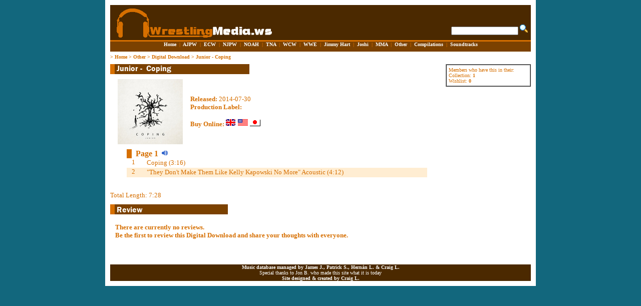

--- FILE ---
content_type: text/html; charset=UTF-8
request_url: https://www.wrestlingmedia.ws/music_tracks.php?id=1734&ms=2300
body_size: 4337
content:
<html>
<title>WrestlingMedia.ws - Junior -  Coping</title>
<head>
<body bgcolor="#12677D" rightMargin="0" leftMargin="0" topMargin="15" marginwidth="0" marginheight="0">
<div id="dhtmltooltip"></div>
<script type="text/javascript">

/***********************************************
* Cool DHTML tooltip script- � Dynamic Drive DHTML code library (www.dynamicdrive.com)
* This notice MUST stay intact for legal use
* Visit Dynamic Drive at http://www.dynamicdrive.com/ for full source code
***********************************************/

var offsetxpoint=-60 //Customize x offset of tooltip
var offsetypoint=20 //Customize y offset of tooltip
var ie=document.all
var ns6=document.getElementById && !document.all
var enabletip=false
if (ie||ns6)
var tipobj=document.all? document.all["dhtmltooltip"] : document.getElementById? document.getElementById("dhtmltooltip") : ""

function ietruebody(){
return (document.compatMode && document.compatMode!="BackCompat")? document.documentElement : document.body
}

function ddrivetip(thetext, thecolor, thewidth){
if (ns6||ie){
if (typeof thewidth!="undefined") tipobj.style.width=thewidth+"px"
if (typeof thecolor!="undefined" && thecolor!="") tipobj.style.backgroundColor=thecolor
tipobj.innerHTML=thetext
enabletip=true
return false
}
}

function positiontip(e){
if (enabletip){
var curX=(ns6)?e.pageX : event.clientX+ietruebody().scrollLeft;
var curY=(ns6)?e.pageY : event.clientY+ietruebody().scrollTop;
//Find out how close the mouse is to the corner of the window
var rightedge=ie&&!window.opera? ietruebody().clientWidth-event.clientX-offsetxpoint : window.innerWidth-e.clientX-offsetxpoint-20
var bottomedge=ie&&!window.opera? ietruebody().clientHeight-event.clientY-offsetypoint : window.innerHeight-e.clientY-offsetypoint-20

var leftedge=(offsetxpoint<0)? offsetxpoint*(-1) : -1000

//if the horizontal distance isn't enough to accomodate the width of the context menu
if (rightedge<tipobj.offsetWidth)
//move the horizontal position of the menu to the left by it's width
tipobj.style.left=ie? ietruebody().scrollLeft+event.clientX-tipobj.offsetWidth+"px" : window.pageXOffset+e.clientX-tipobj.offsetWidth+"px"
else if (curX<leftedge)
tipobj.style.left="5px"
else
//position the horizontal position of the menu where the mouse is positioned
tipobj.style.left=curX+offsetxpoint+"px"

//same concept with the vertical position
if (bottomedge<tipobj.offsetHeight)
tipobj.style.top=ie? ietruebody().scrollTop+event.clientY-tipobj.offsetHeight-offsetypoint+"px" : window.pageYOffset+e.clientY-tipobj.offsetHeight-offsetypoint+"px"
else
tipobj.style.top=curY+offsetypoint+"px"
tipobj.style.visibility="visible"
}
}

function hideddrivetip(){
if (ns6||ie){
enabletip=false
tipobj.style.visibility="hidden"
tipobj.style.left="-1000px"
tipobj.style.backgroundColor=''
tipobj.style.width=''
}
}

document.onmousemove=positiontip

</script>
  <META NAME="Description" Content="WrestlingMedia.ws is a informational site on Wrestling Albums and Singles whether they be Vinyl, CD, Audio Cassette or Digital Downloads (iTunes).">
  <META NAME="Keywords" CONTENT="wrestling, media, wrestlingmedia, wrestling media, music, wrestling music, wwf, wwe, wwfe, world wrestling federation, world wrestling entertainment, world wrestling federation entertainment, wcw, nwa, world championship wrestling, national wrestling alliance, ajpw, all japan pro wrestling, ecw, extreme championship wrestling, eastern championship wrestling, njpw, new japan pro wrestling, noah, tna, total nonstop wrestling, competition, free competition, cd, cds, vinyl, audio cassette, scorpion king, gridiron gang, steve austin, the rock, hulk hogan, jim johnston, james johnston, james a. johnston, james alan johnston, jimmy hart, jimmy r. hart, jimmy ray hart, album, single, great muta, wcw monday nitro, wwe new cd, latest releases, macho man, randy savage, bret hart, pro-wrestling, fmw, michinoku, jerry lawler, jimmy valient, jimmy valiant, thunder in paradise, suburban commando, michael hayes, badstreet usa, wwf the music, wwe the music, volume 1, volume 2, volume 3, volume 4, volume 5, volume 6, volume 7, volume 8, wreckless intent, wwe originals, themeaddict, wrestling themes, theme music, tv">
 <meta http-equiv="Content-Type" content="text/html; charset=iso-8859-1">
<meta name="verify-v1" content="hSbXKvf1Alohu03LlA1vBds3lssfxvLieyg9vsDhMN0=" />
<meta http-equiv="Page-Enter" content="blendTrans(Duration=0.2)">
<meta http-equiv="Page-Exit" content="blendTrans(Duration=0.2)">
</head>
<center>
<LINK href="http://www.wrestlingmedia.ws/css/main.css" type="text/css" rel="StyleSheet"><A name="top"></A>
<link rel="shortcut icon" href="http://www.wrestlingmedia.ws/favicon.ico">
<TABLE cellSpacing="10" cellPadding="0" width="860" height="500" border="0" bgcolor="#FFFFFF">
 <tr>
  <td>
   <TABLE cellSpacing="0" cellPadding="0" width="100%" height="100%" border="0">
    <tr height="70" bgcolor="#4b2900">
     <td vAlign="bottom">
      <TABLE cellSpacing="0" cellPadding="0" width="100%" height="100%" border="0">
       <tr height="70">
        <td vAlign="bottom">
         &nbsp;&nbsp;&nbsp;<img src="/img/logo.gif">
        </td>
        <td vAlign="bottom" align="right"><form action="http://www.wrestlingmedia.ws/search.php" name="search" method="get">
	<input type="text" name="k" size="20" maxlength="100" value=""><input type="hidden" name="startfrom" value="0">
	<input type="image" src="http://www.wrestlingmedia.ws/img/btn_search.gif" border="0" alt="Search">&nbsp;&nbsp;</form><p>
                 </td>
       </tr>
      </table>
     </td>
    </tr>
    <tr height="3" bgcolor="#D66F00">
     <td>
     </td>
    </tr>
    <tr height="20" bgcolor="#7B4100">
     <td vAlign="top"><center><font color="#FFFFFF" face="Tahoma" size="1"><b><a href="http://www.wrestlingmedia.ws/index.php?f="><font color="#FFFFFF" face="Tahoma">Home</a></font>&nbsp;&nbsp;<font color="#D66F00" face="Tahoma">|</font>&nbsp;&nbsp;<a href="http://www.wrestlingmedia.ws/music_results.php?f=AJPW"><font color="#FFFFFF" face="Tahoma">AJPW</a></font>&nbsp;&nbsp;<font color="#D66F00" face="Tahoma">|</font>&nbsp;&nbsp;<a href="http://www.wrestlingmedia.ws/music_results.php?f=ECW"><font color="#FFFFFF" face="Tahoma">ECW</a></font>&nbsp;&nbsp;<font color="#D66F00" face="Tahoma">|</font>&nbsp;&nbsp;<a href="http://www.wrestlingmedia.ws/music_results.php?f=NJPW"><font color="#FFFFFF" face="Tahoma">NJPW</a></font>&nbsp;&nbsp;<font color="#D66F00" face="Tahoma">|</font>&nbsp;&nbsp;<a href="http://www.wrestlingmedia.ws/music_results.php?f=NOAH"><font color="#FFFFFF" face="Tahoma">NOAH</a></font>&nbsp;&nbsp;<font color="#D66F00" face="Tahoma">|</font>&nbsp;&nbsp;<a href="http://www.wrestlingmedia.ws/music_results.php?f=TNA"><font color="#FFFFFF" face="Tahoma">TNA</a></font>&nbsp;&nbsp;<font color="#D66F00" face="Tahoma">|</font>&nbsp;&nbsp;<a href="http://www.wrestlingmedia.ws/music_results.php?f=WCW"><font color="#FFFFFF" face="Tahoma">WCW</a></font>&nbsp;&nbsp;<font color="#D66F00" face="Tahoma">|</font>&nbsp;&nbsp;<a href="http://www.wrestlingmedia.ws/music_results.php?f=WWE"><font color="#FFFFFF" face="Tahoma">WWE</a></font>&nbsp;&nbsp;<font color="#D66F00" face="Tahoma">|</font>&nbsp;&nbsp;<a href="http://www.wrestlingmedia.ws/music_results.php?f=Jimmy Hart"><font color="#FFFFFF" face="Tahoma">Jimmy Hart</a></font>&nbsp;&nbsp;<font color="#D66F00" face="Tahoma">|</font>&nbsp;&nbsp;<a href="http://www.wrestlingmedia.ws/music_results.php?f=Joshi"><font color="#FFFFFF" face="Tahoma">Joshi</a></font>&nbsp;&nbsp;<font color="#D66F00" face="Tahoma">|</font>&nbsp;&nbsp;<a href="http://www.wrestlingmedia.ws/music_results.php?f=MMA"><font color="#FFFFFF" face="Tahoma">MMA</a></font>&nbsp;&nbsp;<font color="#D66F00" face="Tahoma">|</font>&nbsp;&nbsp;<a href="http://www.wrestlingmedia.ws/music_results.php?f=Other"><font color="#FFFFFF" face="Tahoma">Other</a></font>&nbsp;&nbsp;<font color="#D66F00" face="Tahoma">|</font>&nbsp;&nbsp;<a href="http://www.wrestlingmedia.ws/music_results.php?f=Compilations"><font color="#FFFFFF" face="Tahoma">Compilations</a></font>&nbsp;&nbsp;<font color="#D66F00" face="Tahoma">|</font>&nbsp;&nbsp;<a href="http://www.wrestlingmedia.ws/music_results.php?f=Soundtracks"><font color="#FFFFFF" face="Tahoma">Soundtracks</a></b></font>
     </td>
    </tr>
    <tr height="5">
     <td>
     </td>
    </tr>
    <tr>
     <td vAlign="top">
<script type="text/javascript" src="/js/dropdowncontent.js">
/***********************************************
* Drop Down/ Overlapping Content- � Dynamic Drive (www.dynamicdrive.com)
* Visit http://www.dynamicdrive.com/ for full source code
***********************************************/
</script>
<script language=javascript>

checked=false;
function checkedAll (tracks) {
	var aa= document.getElementById('tracks');
	 if (checked == false)
          {
           checked = true
          }
        else
          {
          checked = false
          }
	for (var i =0; i < aa.elements.length; i++) 
	{
	 aa.elements[i].checked = checked;
	}
      }
</script>

















<TABLE cellSpacing="0" cellPadding="0" width="840" height="100%" border="0">
 <tr>
  <!-- Top Links --!>
  <td vAlign="top" height="20"><b><font color="#D66F00" face="Tahoma" size="1">> <a href="index.php"><font face="Tahoma" color="D66F00">Home</a> > <a href="music_results.php?f=Other"><font face="Tahoma" color="D66F00">Other</a></font></font> > <a href="music_results.php?f=Other&t=9&s=2300"><font face="Tahoma" color="D66F00">Digital Download</a> > <a href="music_tracks.php?id=1734&s=0&ms=2300"><font face="Tahoma" color="D66F00">Junior -  Coping</a></font></font></b></td>
 </tr>
 <tr>
  <td vAlign="top">
   <TABLE cellSpacing="0" cellPadding="0" width="840" height="100%" border="0">
    <tr>
     <td height="20">
      <TABLE cellSpacing="0" cellPadding="0" width="100%" border="0">
       <tr>
        <td bgcolor="#D66F00" width="10">&nbsp;
        </td>
        <!-- Page Title --!>
        <td bgcolor="#7B4100" width="290" height="20"><img src="http://www.wrestlingmedia.ws/image.php?t= Junior -  Coping"></td>
        <td width="440">&nbsp;
        </td>
       </tr>
      </table>
     </td>
     <td rowspan="20" width="5"></td>
     <td rowspan="20" width="170" vAlign="top">
      <!-- Members List Table --!>
      <TABLE cellSpacing="0" cellPadding="4" width="100%" border="1">
       <tr>
        <td width="100%"><font color="#D66F00" face="Tahoma" size="1">
         Members who have this in their:<br>
         Collection: <b>1</b><br>
         Wishlist: <b>0</b></font>
        </td>
       </tr>
      </table><br>
      
                  <p><TABLE cellSpacing="0" cellPadding="0" width="100%" border="0">
       <tr>
        <td><center>
        </center>
        </td>
       </tr>
      </table>
     </td>
    </tr>
    <tr>
     <td height="150" vAlign="top"><img src="http://www.wrestlingmedia.ws/img/pixel.gif" height="10" width="1"><br>
      <!-- Music Information --!>
      <TABLE cellSpacing="0" cellPadding="0" width="100%" border="0">
       <tr>
        <td width="160"><center><img src="http://www.wrestlingmedia.ws/covers/Digital Download/coping.jpg"></center>
        </td>
        <td><font color="#D66F00" face="Tahoma" size="2">
         <b>Released: </b>2014-07-30<br>
                  <b>Production Label: </b><br><br>
         <b>Buy Online: </b> <a href="http://musicofjunior.bandcamp.com/album/coping" target="_new"><img src="img/flaguk.gif" border=" 0"></a> <a href="http://musicofjunior.bandcamp.com/album/coping" target="_new"><img src="img/flagus.gif" border=" 0"></a> <a href="http://musicofjunior.bandcamp.com/album/coping" target="_new"><img src="img/flagjp.gif" border=" 0"></a> <br>


         </font>
        </td>
       </tr>
      </table>
     </td>
    </tr>
    <tr>
     <td height="100" vAlign="top">
<center><form action="/music_tracks.php?id=1734&s=0&ms=2300" method="post" id="tracks"><TABLE cellSpacing="0" cellPadding="0" width="600" border="0"><tr><td bgcolor="D66F00" width="10">&nbsp;</td><td colspan="3"><font face="Tahoma" color="#D66F00">&nbsp;&nbsp;<b>Page 1 <a onMouseOver="style.cursor='pointer'"; onClick="NewWin=window.open('player.php?m=1734-0','NewWin','toolbar=no,location=no,directories=no,status=no,menubar=no,scrollbars=yes,resizable=yes,width=340,height=400')" class="topnav"><img src="http://www.wrestlingmedia.ws/img/sample.gif" border="0"></a> </b></font></td></tr><tr bgcolor="#FFFFFF"><td></td><td width="30" vAlign="top"><font face="Tahoma" color="#D66F00" size="2">1</font></td><td width="559"><font face="Tahoma" color="#D66F00" size="2">Coping (3:16)</font></td><td width="1"><img src="http://www.wrestlingmedia.ws/img/pixel.gif" height="19" width="1"></td></tr><tr bgcolor="#FFEDD2"><td></td><td width="30" vAlign="top"><font face="Tahoma" color="#D66F00" size="2">2</font></td><td width="559"><font face="Tahoma" color="#D66F00" size="2">&#034They Don't Make Them Like Kelly Kapowski No More&#034 Acoustic (4:12)</font></td><td width="1"><img src="http://www.wrestlingmedia.ws/img/pixel.gif" height="19" width="1"></td></tr></table></center><br><font face="Tahoma" color="#D66F00" size="2">Total Length: 7:28</font><br>
</td>
    </tr>
    <tr>
     <td></td>
    </tr>
    <tr height="10"><td></td>
    </tr>
    <!-- Reviews --!>
    <tr>
     <td height="20">
      <TABLE cellSpacing="0" cellPadding="0" width="100%" border="0">
       <tr>
        <td bgcolor="#D66F00" width="10">&nbsp;
        </td>
        <td bgcolor="#7B4100" width="230" height="20"><img src="http://www.wrestlingmedia.ws/image.php?t= Review"></td>
        <td width="440">&nbsp;
        </td>
       </tr>
      </table>
     </td>
    </tr>
    <tr>
     <td height="100" vAlign="top">
      <TABLE cellSpacing="0" cellPadding="0" width="100%" border="0">
       <tr>
        <td width="10">&nbsp;
        </td>
        <td>
      <br><font face="Tahoma" color="#D66F00" size="2"><b>
There are currently no reviews.<br>
                  Be the first to review this Digital Download and share your thoughts with everyone.        </td>
       </tr>
      </table>

</b></font><p>
     </td>
    </tr>
   </table>
  </td>
 </tr>
 <!-- Tell A Friend --!>
</table>















     </td>
    <tr height="20" bgcolor="#4b2900">
     <td vAlign="top"><center><font color="#FFFFFF" face="Tahoma" size="1"><b>Music database managed by James J., Patrick S., Hern&aacute;n L. & <font color="#FFFFFF" face="Tahoma">Craig L.</b><br>Special thanks to Jon B. who made this site what it is today<br><b>Site designed & created by <A href="http://www.wrestlingmedia.ws" target="_new"><font color="#FFFFFF" face="Tahoma"><b>Craig L.</font></b></a></font></font>
     </td>
    </tr>
   </table>
  </td>
 </tr>
</table>
</body>
</html>


--- FILE ---
content_type: text/css
request_url: https://www.wrestlingmedia.ws/css/main.css
body_size: 691
content:
input.contactform {
	height:18px;
	width:238px;
	border:solid 1px #7F9DB9;
	background-color:#FFF8F0;
	color:#000000;
	font-weight:bold;
	font-size:12px;
	font-family:Arial;
}
textarea.contactform {
	height:80px;
	width:238px;
	border:solid 1px #7F9DB9;
	background-color:#FFF8F0;
	color:#000000;
	font-weight:bold;
	font-size:12px;
	margin-bottom:1em;
	font-family:Arial;
}
select.contactform {
	height:18px;
	width:238px;
	border:solid 1px #7F9DB9;
	background-color:#FFF8F0;
	color:#000000;
	font-weight:bold;
	font-size:12px;
	font-family:Arial;
}
input.contactformsubmit {
	height:18px;
	width:58px;
	border:solid 1px #7F9DB9;
	background-color:#FFF8F0;
	color:#000000;
	font-weight:bold;
	font-size:12px;
	font-family:Arial;
}
input.contactformno {
	height:18px;
	width:238px;
	border:solid 1px #7F9DB9;
	background-color:#ffe3c7;
	color:#000000;
	font-weight:bold;
	font-size:12px;
	font-family:Arial;
}
input.filesform {
	height:18px;
	width:120px;
	border:solid 1px #ffe3c7;
	background-color:#FFF8F0;
	color:#000000;
	font-weight:bold;
	font-size:10px;
	font-family:Arial;
}
textarea.contactformno {
	height:80px;
	width:238px;
	border:solid 1px #7F9DB9;
	background-color:#ffe3c7;
	color:#000000;
	font-weight:bold;
	font-size:12px;
	margin-bottom:1em;
	font-family:Arial;
}
select.contactformno {
	height:18px;
	width:238px;
	border:solid 1px #7F9DB9;
	background-color:#ffe3c7;
	color:#000000;
	font-weight:bold;
	font-size:12px;
	font-family:Arial;
}
INPUT {font-size:10px;font-weight:bold;color:#003060;}
SELECT {font-size:10px;}
.bc {margin-top:5px;font: bold 13pt verdana,arial,sans-serif;}
.title {MARGIN: 5px 5px 0px; FONT: bold 10pt verdana,arial,sans-serif;}
.small {FONT: 8pt arial,sans-serif; TEXT-ALIGN: center;}
.forminput {FONT-SIZE: 20px; FONT-FAMILY: verdana, helvetica, sans-serif; COLOR: #8080ff; BACKGROUND-COLOR: #FAFCFE; BORDER-COLOR: #a2a2a2; padding-top: 0px; padding-right: 0px; padding-bottom: 0px; padding-left: 0px; VERTICAL-ALIGN: middle;}
.framebox {;}
.answer {LINE-HEIGHT: 140%;}
.classif {FONT-WEIGHT: bold; MARGIN: 5px; COLOR: #660000;}
A.top:link {COLOR: #ffffff; TEXT-DECORATION: none;}
A.top:visited {COLOR: #ffffff; TEXT-DECORATION: none;}
A.top:hover {COLOR: #ffffff; TEXT-DECORATION: none;}
A.white:link {COLOR: #ffffff; TEXT-DECORATION: none;}
A.white:visited {COLOR: #ffffff; TEXT-DECORATION: none;}
A.white:hover {COLOR: #ffffff; TEXT-DECORATION: underline;}
A:link {COLOR: #003366; TEXT-DECORATION: none;}
A:visited {COLOR: #003366; TEXT-DECORATION: none;}
A:hover {COLOR: #003366; TEXT-DECORATION: underline;}
.topnav {FONT: bold 10px verdana,sans-serif,arial; COLOR: #ffffff;}
.headernav {FONT: 10px verdana,sans-serif,arial; COLOR: #ffffff;}
.search {FONT: bold 10px verdana,sans-serif,arial; COLOR: #ffffff;}
.smalllink {FONT: 9px verdana,sans-serif,arial; COLOR: #ffffff;}
TEXTAREA {FONT-SIZE: 12px; FONT-FAMILY: Verdana, Arial, Helvetica, sans-serif;}
OPTION {FONT-SIZE: 10px; FONT-FAMILY: Verdana, Arial, Helvetica, sans-serif;}
FORM {FONT-SIZE: 10px; FONT-FAMILY: Verdana, Arial, Helvetica, sans-serif;}
.bl {color:#000000;}
a.bl:link {color:#000000;}
a.bl:hover {color:#336699;}
a.bl:visited {color:#000000;}
.wh {color:#ffffff;}
a.wh:link {color:#ffffff;}
a.wh:hover {color:#bbbbbb;}
a.wh:visited {color:#ffffff;}
.it {font-family:Verdana,Arial,Helvetica,sans-serif;font-size:12px;color:#006699;text-decoration:none;}
a.it:link {font-family:Verdana,Arial,Helvetica,sans-serif;font-size:12px;color:#006699;text-decoration:none;}
a.it:hover {font-family:Verdana,Arial,Helvetica,sans-serif;font-size:12px;color:#006699;text-decoration:none;}
a.it:visited {font-family:Verdana,Arial,Helvetica,sans-serif;font-size:12px;color:#006699;text-decoration:none;}
.is {font-family:Verdana,Arial,Helvetica,sans-serif;font-size:3px;color:#a8c9de;text-decoration:none;}
a.is:link {font-family:Verdana,Arial,Helvetica,sans-serif;font-size:6px;color:#a8c9de;text-decoration:none;}
a.is:hover {font-family:Verdana,Arial,Helvetica,sans-serif;font-size:6px;color:#a8c9de;text-decoration:none;}
a.is:visited {font-family:Verdana,Arial,Helvetica,sans-serif;font-size:6px;color:#a8c9de;text-decoration:none;}
.in {font-family:Verdana,Arial,Helvetica,sans-serif;font-size:10px;color:#000000;text-decoration:none;}
a.in:link {font-family:Verdana,Arial,Helvetica,sans-serif;font-size:10px;color:#000000;text-decoration:none;}
a.in:hover {font-family:Verdana,Arial,Helvetica,sans-serif;font-size:10px;color:#336699;text-decoration:none;}
a.in:visited {font-family:Verdana,Arial,Helvetica,sans-serif;font-size:10px;color:#000000;text-decoration:none;}
.ft {font-family:Verdana,Arial,Helvetica,sans-serif;font-size:11px;color:#ffffff;}
a.ft:link {font-family:Verdana,Arial,Helvetica,sans-serif;font-size:11px;color:#ffffff;}
a.ft:hover {font-family:Verdana,Arial,Helvetica,sans-serif;font-size:11px;color:#bbbbbb;}
a.ft:visited {font-family:Verdana,Arial,Helvetica,sans-serif;font-size:11px;color:#ffffff;}
.un {height:20px;background:#ffffff;border-width:1px;border-color:#7F9DB9;border-style:solid}
.st {height:20px;width:40px;background:#ffffff;border-width:1px;border-color:#7F9DB9;border-style:solid}
.sv {height:20px;width:60px;background:#ffffff;border-width:1px;border-color:#7F9DB9;border-style:solid}
.su {height:20px;width:100px;background:#ffffff;border-width:1px;border-color:#7F9DB9;border-style:solid}
.sm {height:20px;width:155px;background:#ffffff;border-width:1px;border-color:#7F9DB9;border-style:solid}
.sy {height:20px;width:220px;background:#ffffff;border-width:1px;border-color:#7F9DB9;border-style:solid}
.tb {background:#ffffff}
.displaybox {background:#ffffff;border-width:1px;border-color:#eeeeee;border-style:solid}
#dhtmltooltip{
position: absolute;
width: 100px;
font-size: 12px;
border: 2px solid black;
padding: 2px;
background-color: lightyellow;
visibility: hidden;
z-index: 100;
}